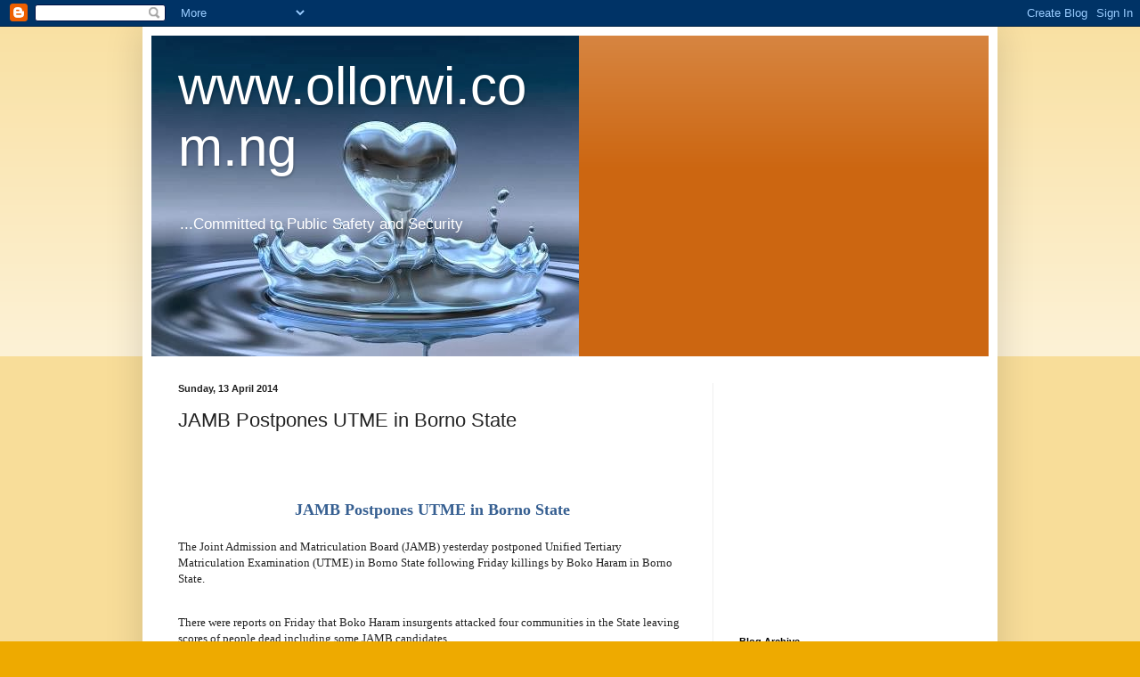

--- FILE ---
content_type: text/html; charset=utf-8
request_url: https://www.google.com/recaptcha/api2/aframe
body_size: 267
content:
<!DOCTYPE HTML><html><head><meta http-equiv="content-type" content="text/html; charset=UTF-8"></head><body><script nonce="jAyW0pw3Dgpy_A3gIuZVlg">/** Anti-fraud and anti-abuse applications only. See google.com/recaptcha */ try{var clients={'sodar':'https://pagead2.googlesyndication.com/pagead/sodar?'};window.addEventListener("message",function(a){try{if(a.source===window.parent){var b=JSON.parse(a.data);var c=clients[b['id']];if(c){var d=document.createElement('img');d.src=c+b['params']+'&rc='+(localStorage.getItem("rc::a")?sessionStorage.getItem("rc::b"):"");window.document.body.appendChild(d);sessionStorage.setItem("rc::e",parseInt(sessionStorage.getItem("rc::e")||0)+1);localStorage.setItem("rc::h",'1769023820416');}}}catch(b){}});window.parent.postMessage("_grecaptcha_ready", "*");}catch(b){}</script></body></html>